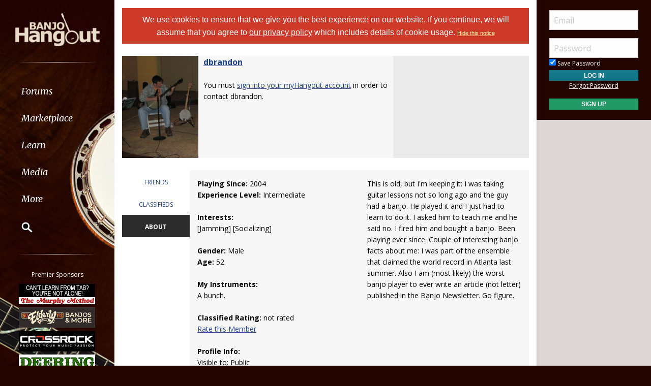

--- FILE ---
content_type: application/javascript
request_url: https://www.banjohangout.org/global/js/jquery.mentionsInput.js?v=1.03
body_size: 7572
content:
/*
 * Mentions Input
 * Version 1.0.2
 * Written by: Kenneth Auchenberg (Podio)
 *
 * Using underscore.js
 *
 * License: MIT License - http://www.opensource.org/licenses/mit-license.php
 */

(function ($, _, undefined) {

    // Settings
    var KEY = { BACKSPACE : 8, TAB : 9, RETURN : 13, ESC : 27, LEFT : 37, UP : 38, RIGHT : 39, DOWN : 40, COMMA : 188, SPACE : 32, HOME : 36, END : 35 }; // Keys "enum"

    //Default settings
    var defaultSettings = {
        triggerChar   : '@', //Char that respond to event
        onDataRequest : $.noop, //Function where we can search the data
        minChars      : 3, //Minimum chars to fire the event
        allowRepeat   : false, //Allow repeat mentions
        showAvatars   : true, //Show the avatars
        elastic       : false, //Grow the textarea automatically
        defaultValue  : '',
        onCaret       : true,
        classes       : {
            autoCompleteItemActive : "active" //Classes to apply in each item
        },
        templates     : {
            wrapper                    : _.template('<div class="mentions-input-box"></div>'),
            autocompleteList           : _.template('<div class="mentions-autocomplete-list"></div>'),
            autocompleteListItem       : _.template('<li data-ref-id="<%= id %>" data-ref-type="<%= type %>" data-display="<%= display %>"><%= content %></li>'),
            autocompleteListItemAvatar : _.template('<img src="<%= avatar %>" />'),
            autocompleteListItemIcon   : _.template('<div class="icon <%= icon %>"></div>'),
            mentionsOverlay            : _.template('<div class="mentions mentions_wrap"><div></div></div>'),
            mentionItemSyntax          : _.template('@[<%= value %>](<%= type %>:<%= id %>)'),
            mentionItemHighlight       : _.template('<strong><span><%= value %></span></strong>')
        }
    };

    //Class util
    var utils = {
        //Encodes the character with _.escape function (underscore)
        htmlEncode       : function (str) {
            return _.escape(str);
        },
        //Encodes the character to be used with RegExp
        regexpEncode     : function (str) {
            return str.replace(/([.*+?^=!:${}()|\[\]\/\\])/g, "\\$1");
        },
        highlightTerm    : function (value, term) {
            if (!term && !term.length) {
                return value;
            }
            return value.replace(new RegExp("(?![^&;]+;)(?!<[^<>]*)(" + term + ")(?![^<>]*>)(?![^&;]+;)", "gi"), "<b>$1</b>");
        },
        //Sets the caret in a valid position
        setCaratPosition : function (domNode, caretPos) {
            if (domNode.createTextRange) {
                var range = domNode.createTextRange();
                range.move('character', caretPos);
                range.select();
            } else {
                if (domNode.selectionStart) {
                    domNode.focus();
                    domNode.setSelectionRange(caretPos, caretPos);
                } else {
                    domNode.focus();
                }
            }
        },
        //Deletes the white spaces
        rtrim: function(string) {
            return string.replace(/\s+$/,"");
        }
    };

    //Main class of MentionsInput plugin
    var MentionsInput = function (settings) {

        var domInput,
            elmInputBox,
            elmInputWrapper,
            elmAutocompleteList,
            elmWrapperBox,
            elmMentionsOverlay,
            elmActiveAutoCompleteItem,
            mentionsCollection = [],
            autocompleteItemCollection = {},
            inputBuffer = [],
            currentDataQuery = '',
            spaceCount = 0,
            bufferStr = '';

        //Mix the default setting with the users settings
        settings = $.extend(true, {}, defaultSettings, settings );

        //Initializes the text area target
        function initTextarea() {
            elmInputBox = $(domInput); //Get the text area target

            //If the text area is already configured, return
            if (elmInputBox.attr('data-mentions-input') === 'true') {
                return;
            }

            elmInputWrapper = elmInputBox.parent(); //Get the DOM element parent
            elmWrapperBox = $(settings.templates.wrapper());
            elmInputBox.wrapAll(elmWrapperBox); //Wrap all the text area into the div elmWrapperBox
            elmWrapperBox = elmInputWrapper.find('> div.mentions-input-box'); //Obtains the div elmWrapperBox that now contains the text area

            elmInputBox.attr('data-mentions-input', 'true'); //Sets the attribute data-mentions-input to true -> Defines if the text area is already configured
            elmInputBox.bind('keydown', onInputBoxKeyDown); //Bind the keydown event to the text area
            elmInputBox.bind('keypress', onInputBoxKeyPress); //Bind the keypress event to the text area
            elmInputBox.bind('click', onInputBoxClick); //Bind the click event to the text area
            elmInputBox.bind('blur', onInputBoxBlur); //Bind the blur event to the text area


            $('body').click(onInputBoxBlur);// JREYES - Any click outside of box, kill it (this will kill it even when they select an option, but that's expected behavior)

            //JREYES kill it on escape key
            $(document).keyup(function(e) {
                 if (e.key === "Escape") { // escape key maps to keycode `27`
                    resetBuffer();
                    hideAutoComplete();
                    clearTimeout(tagTimer);
                }
            });

            if (navigator.userAgent.indexOf("MSIE 8") > -1) {
                elmInputBox.bind('propertychange', onInputBoxInput); //IE8 won't fire the input event, so let's bind to the propertychange
            } else {
                elmInputBox.bind('input', onInputBoxInput); //Bind the input event to the text area
            }

            // Elastic textareas, grow automatically
            if( settings.elastic ) {
                elmInputBox.elastic();
            }
        }

        //Initializes the autocomplete list, append to elmWrapperBox and delegate the mousedown event to li elements
        function initAutocomplete() {
            elmAutocompleteList = $(settings.templates.autocompleteList()); //Get the HTML code for the list
            elmAutocompleteList.appendTo(elmWrapperBox); //Append to elmWrapperBox element
            elmAutocompleteList.delegate('li', 'mousedown', onAutoCompleteItemClick); //Delegate the event
        }

        //Initializes the mentions' overlay
        function initMentionsOverlay() {
            elmMentionsOverlay = $(settings.templates.mentionsOverlay()); //Get the HTML code of the mentions' overlay
            elmMentionsOverlay.prependTo(elmWrapperBox); //Insert into elmWrapperBox the mentions overlay
        }

        //Updates the values of the main variables
        function updateValues() {
            var syntaxMessage = getInputBoxValue(); //Get the actual value of the text area

            _.each(mentionsCollection, function (mention) {
                var textSyntax = settings.templates.mentionItemSyntax(mention);
                syntaxMessage = syntaxMessage.replace(new RegExp(utils.regexpEncode(mention.value), 'g'), textSyntax);
            });

            var mentionText = utils.htmlEncode(syntaxMessage); //Encode the syntaxMessage

            _.each(mentionsCollection, function (mention) {
                var formattedMention = _.extend({}, mention, {value: utils.htmlEncode(mention.value)});
                var textSyntax = settings.templates.mentionItemSyntax(formattedMention);
                var textHighlight = settings.templates.mentionItemHighlight(formattedMention);

                mentionText = mentionText.replace(new RegExp(utils.regexpEncode(textSyntax), 'g'), textHighlight);
            });

            mentionText = mentionText.replace(/\n/g, '<br />'); //Replace the escape character for <br />
            mentionText = mentionText.replace(/ {2}/g, '&nbsp; '); //Replace the 2 preceding token to &nbsp;

            elmInputBox.data('messageText', syntaxMessage); //Save the messageText to elmInputBox
            elmInputBox.trigger('updated');
            elmMentionsOverlay.find('div').html(mentionText); //Insert into a div of the elmMentionsOverlay the mention text
        }

        //Cleans the buffer
        function resetBuffer() {
            inputBuffer = [];
        }

        //Updates the mentions collection
        function updateMentionsCollection() {
            var inputText = getInputBoxValue(); //Get the actual value of text area

            //Returns the values that doesn't match the condition
            mentionsCollection = _.reject(mentionsCollection, function (mention, index) {
                return !mention.value || inputText.indexOf(mention.value) == -1;
            });
            mentionsCollection = _.compact(mentionsCollection); //Delete all the falsy values of the array and return the new array
        }

        //Adds mention to mentions collections
        function addMention(mention) {

            var currentMessage = getInputBoxValue(),
                caretStart = elmInputBox[0].selectionStart,
                shortestDistance = false,
                bestLastIndex = false;

            // Using a regex to figure out positions
            var regex = new RegExp("\\" + settings.triggerChar + currentDataQuery, "gi"),
                regexMatch;

            while(regexMatch = regex.exec(currentMessage)) {
                if (shortestDistance === false || Math.abs(regex.lastIndex - caretStart) < shortestDistance) {
                    shortestDistance = Math.abs(regex.lastIndex - caretStart);
                    bestLastIndex = regex.lastIndex;
                }
            }

            var startCaretPosition = bestLastIndex - currentDataQuery.length - 1; //Set the start caret position (right before the @)
            var currentCaretPosition = bestLastIndex; //Set the current caret position (right after the end of the "mention")


            var start = currentMessage.substr(0, startCaretPosition);
            var end = currentMessage.substr(currentCaretPosition, currentMessage.length);
            var startEndIndex = (start + mention.value).length + 1;

            // See if there's the same mention in the list
            if( !_.find(mentionsCollection, function (object) { return object.id == mention.id; }) ) {
                mentionsCollection.push(mention);//Add the mention to mentionsColletions
            }

            // Cleaning before inserting the value, otherwise auto-complete would be triggered with "old" inputbuffer
            resetBuffer();
            currentDataQuery = '';
            hideAutoComplete();

            // Mentions and syntax message
            var updatedMessageText = start + mention.value + ' ' + end;
            elmInputBox.val(updatedMessageText); //Set the value to the txt area
            elmInputBox.trigger('mention');
            updateValues();

            // Set correct focus and selection
            elmInputBox.focus();
            utils.setCaratPosition(elmInputBox[0], startEndIndex);
        }

        //Gets the actual value of the text area without white spaces from the beginning and end of the value
        function getInputBoxValue() {
            return $.trim(elmInputBox.val());
        }

        // This is taken straight from live (as of Sep 2012) GitHub code. The
        // technique is known around the web. Just google it. Github's is quite
        // succint though. NOTE: relies on selectionEnd, which as far as IE is concerned,
        // it'll only work on 9+. Good news is nothing will happen if the browser
        // doesn't support it.
        function textareaSelectionPosition($el) {
            var a, b, c, d, e, f, g, h, i, j, k;
            if (!(i = $el[0])) return;
            if (!$(i).is("textarea")) return;
            if (i.selectionEnd == null) return;
            g = {
                position: "absolute",
                overflow: "auto",
                whiteSpace: "pre-wrap",
                wordWrap: "break-word",
                boxSizing: "content-box",
                top: 0,
                left: -9999
              }, h = ["boxSizing", "fontFamily", "fontSize", "fontStyle", "fontVariant", "fontWeight", "height", "letterSpacing", "lineHeight", "paddingBottom", "paddingLeft", "paddingRight", "paddingTop", "textDecoration", "textIndent", "textTransform", "width", "word-spacing"];
            for (j = 0, k = h.length; j < k; j++) e = h[j], g[e] = $(i).css(e);
            return c = document.createElement("div"), $(c).css(g), $(i).after(c), b = document.createTextNode(i.value.substring(0, i.selectionEnd)), a = document.createTextNode(i.value.substring(i.selectionEnd)), d = document.createElement("span"), d.innerHTML = "&nbsp;", c.appendChild(b), c.appendChild(d), c.appendChild(a), c.scrollTop = i.scrollTop, f = $(d).position(), $(c).remove(), f
        }

        //same as above function but return offset instead of position
        function textareaSelectionOffset($el) {
            var a, b, c, d, e, f, g, h, i, j, k;
            if (!(i = $el[0])) return;
            if (!$(i).is("textarea")) return;
            if (i.selectionEnd == null) return;
            g = {
                position: "absolute",
                overflow: "auto",
                whiteSpace: "pre-wrap",
                wordWrap: "break-word",
                boxSizing: "content-box",
                top: 0,
                left: -9999
            }, h = ["boxSizing", "fontFamily", "fontSize", "fontStyle", "fontVariant", "fontWeight", "height", "letterSpacing", "lineHeight", "paddingBottom", "paddingLeft", "paddingRight", "paddingTop", "textDecoration", "textIndent", "textTransform", "width", "word-spacing"];
            for (j = 0, k = h.length; j < k; j++) e = h[j], g[e] = $(i).css(e);
            return c = document.createElement("div"), $(c).css(g), $(i).after(c), b = document.createTextNode(i.value.substring(0, i.selectionEnd)), a = document.createTextNode(i.value.substring(i.selectionEnd)), d = document.createElement("span"), d.innerHTML = "&nbsp;", c.appendChild(b), c.appendChild(d), c.appendChild(a), c.scrollTop = i.scrollTop, f = $(d).offset(), $(c).remove(), f
        }

        //Scrolls back to the input after autocomplete if the window has scrolled past the input
        function scrollToInput() {
            var elmDistanceFromTop = $(elmInputBox).offset().top; //input offset
            var bodyDistanceFromTop = $('body').offset().top; //body offset
            var distanceScrolled = $(window).scrollTop(); //distance scrolled

            if (distanceScrolled > elmDistanceFromTop) {
                //subtracts body distance to handle fixed headers
                $(window).scrollTop(elmDistanceFromTop - bodyDistanceFromTop);
              }
        }

        //Takes the click event when the user select a item of the dropdown
        function onAutoCompleteItemClick(e) {
            var elmTarget = $(this); //Get the item selected
            var mention = autocompleteItemCollection[elmTarget.attr('data-uid')]; //Obtains the mention

            addMention(mention);
            scrollToInput();
            return false;
        }

        //Takes the click event on text area
        function onInputBoxClick(e) {
            resetBuffer();
        }

        //Takes the blur event on text area
        function onInputBoxBlur(e) {
            clearTimeout(tagTimer);
            hideAutoComplete();
        }

        //Takes the input event when users write or delete something
        function onInputBoxInput(e) {
            updateValues();
            updateMentionsCollection();

            var triggerCharIndex = _.lastIndexOf(inputBuffer, settings.triggerChar); //Returns the last match of the triggerChar in the inputBuffer
            if (triggerCharIndex > -1) { //If the triggerChar is present in the inputBuffer array
                currentDataQuery = inputBuffer.slice(triggerCharIndex + 1).join(''); //Gets the currentDataQuery
                currentDataQuery = utils.rtrim(currentDataQuery); //Deletes the whitespaces
                _.defer(_.bind(doSearch, this, currentDataQuery)); //Invoking the function doSearch ( Bind the function to this)
            }
        }

        //Takes the keypress event
        function onInputBoxKeyPress(e) {
            if(e.keyCode !== KEY.BACKSPACE) { //If the key pressed is not the backspace
                var typedValue = String.fromCharCode(e.which || e.keyCode); //Takes the string that represent this CharCode
                inputBuffer.push(typedValue); //Push the value pressed into inputBuffer
            }
        }

        //Takes the keydown event
        function onInputBoxKeyDown(e) {

            //console.log(e.key + ' | ' + inputBuffer);
            if (e.key === "@") {
               resetBuffer();
                hideAutoComplete();        
            }

            bufferStr = inputBuffer.join('');

            spaceCount = bufferStr.split(" ").length - 1;

            if (spaceCount >= 1 && e.keyCode==32) {               
                 resetBuffer();
                hideAutoComplete();
                clearTimeout(tagTimer);
                return;
            }

            // This also matches HOME/END on OSX which is CMD+LEFT, CMD+RIGHT
            if (e.keyCode === KEY.LEFT || e.keyCode === KEY.RIGHT || e.keyCode === KEY.HOME || e.keyCode === KEY.END) {
                // Defer execution to ensure carat pos has changed after HOME/END keys then call the resetBuffer function
                _.defer(resetBuffer);

                // IE9 doesn't fire the oninput event when backspace or delete is pressed. This causes the highlighting
                // to stay on the screen whenever backspace is pressed after a highlighed word. This is simply a hack
                // to force updateValues() to fire when backspace/delete is pressed in IE9.
                if (navigator.userAgent.indexOf("MSIE 9") > -1) {
                  _.defer(updateValues); //Call the updateValues function
                }

                return;
            }

            //If the key pressed was the backspace
            if (e.keyCode === KEY.BACKSPACE) {
                inputBuffer = inputBuffer.slice(0, -1 + inputBuffer.length); // Can't use splice, not available in IE
                return;
            }

            //If the elmAutocompleteList is hidden
            if (!elmAutocompleteList.is(':visible')) {
                return true;
            }

            switch (e.keyCode) {
                case KEY.UP: //If the key pressed was UP or DOWN
                case KEY.DOWN:
                    var elmCurrentAutoCompleteItem = null;
                    if (e.keyCode === KEY.DOWN) { //If the key pressed was DOWN
                        if (elmActiveAutoCompleteItem && elmActiveAutoCompleteItem.length) { //If elmActiveAutoCompleteItem exits
                            elmCurrentAutoCompleteItem = elmActiveAutoCompleteItem.next(); //Gets the next li element in the list
                        } else {
                            elmCurrentAutoCompleteItem = elmAutocompleteList.find('li').first(); //Gets the first li element found
                        }
                    } else {
                        elmCurrentAutoCompleteItem = $(elmActiveAutoCompleteItem).prev(); //The key pressed was UP and gets the previous li element
                    }
                    if (elmCurrentAutoCompleteItem.length) {
                        selectAutoCompleteItem(elmCurrentAutoCompleteItem);
                    }
                    return false;
                case KEY.RETURN: //If the key pressed was RETURN or TAB
                case KEY.TAB:
                    if (elmActiveAutoCompleteItem && elmActiveAutoCompleteItem.length) { //If the elmActiveAutoCompleteItem exists
                        elmActiveAutoCompleteItem.trigger('mousedown'); //Calls the mousedown event
                        return false;
                    }
                break;
            }

            return true;
        }

        //Hides the autoomplete
        function hideAutoComplete() {
            elmActiveAutoCompleteItem = null;
            elmAutocompleteList.empty().hide();
        }

        //Selects the item in the autocomplete list
        function selectAutoCompleteItem(elmItem) {
            elmItem.addClass(settings.classes.autoCompleteItemActive); //Add the class active to item
            elmItem.siblings().removeClass(settings.classes.autoCompleteItemActive); //Gets all li elements in autocomplete list and remove the class active

            elmActiveAutoCompleteItem = elmItem; //Sets the item to elmActiveAutoCompleteItem
        }

        //Populates dropdown
        function populateDropdown(query, results) {
            elmAutocompleteList.show(); //Shows the autocomplete list

            if(!settings.allowRepeat) {
                // Filter items that has already been mentioned
                var mentionValues = _.pluck(mentionsCollection, 'value');
                results = _.reject(results, function (item) {
                    return _.include(mentionValues, item.name);
                });
            }

            if (!results.length) { //If there are not elements hide the autocomplete list
                hideAutoComplete();
                return;
            }

            elmAutocompleteList.empty(); //Remove all li elements in autocomplete list
            var elmDropDownList = $("<ul>").appendTo(elmAutocompleteList).hide(); //Inserts a ul element to autocomplete div and hide it

            _.each(results, function (item, index) {
                var itemUid = _.uniqueId('mention_'); //Gets the item with unique id

                autocompleteItemCollection[itemUid] = _.extend({}, item, {value: item.name}); //Inserts the new item to autocompleteItemCollection

                var elmListItem = $(settings.templates.autocompleteListItem({
                    'id'      : utils.htmlEncode(item.id),
                    'display' : utils.htmlEncode(item.name),
                    'type'    : utils.htmlEncode(item.type),
                    'content' : utils.highlightTerm(utils.htmlEncode((item.display ? item.display : item.name)), query)
                })).attr('data-uid', itemUid); //Inserts the new item to list

                //If the index is 0
                if (index === 0) {
                    selectAutoCompleteItem(elmListItem);
                }

                //If show avatars is true
                if (settings.showAvatars) {
                    var elmIcon;

                    //If the item has an avatar
                    if (item.avatar) {
                        elmIcon = $(settings.templates.autocompleteListItemAvatar({ avatar : item.avatar }));
                    } else { //If not then we set an default icon
                        elmIcon = $(settings.templates.autocompleteListItemIcon({ icon : item.icon }));
                    }
                    elmIcon.prependTo(elmListItem); //Inserts the elmIcon to elmListItem
                }
                elmListItem = elmListItem.appendTo(elmDropDownList); //Insets the elmListItem to elmDropDownList
            });

            elmAutocompleteList.show(); //Shows the elmAutocompleteList div
            if (settings.onCaret) {
                positionAutocomplete(elmAutocompleteList, elmInputBox);
            }
            elmDropDownList.show(); //Shows the elmDropDownList
        }

        //Search into data list passed as parameter
        function doSearch(query) {
            //If the query is not null, undefined, empty and has the minimum chars
            if (query && query.length && query.length >= settings.minChars) {
                //Call the onDataRequest function and then call the populateDropDrown
                settings.onDataRequest.call(this, 'search', query, function (responseData) {
                    populateDropdown(query, responseData);
                });
            } else { //If the query is null, undefined, empty or has not the minimun chars
                hideAutoComplete(); //Hide the autocompletelist
            }
        }

        function positionAutocomplete(elmAutocompleteList, elmInputBox) {
            var elmAutocompleteListPosition = elmAutocompleteList.css('position');
            if (elmAutocompleteListPosition == 'absolute') {
                var position = textareaSelectionPosition(elmInputBox),
                    lineHeight = parseInt(elmInputBox.css('line-height'), 10) || 18;
                elmAutocompleteList.css('width', '15em'); // Sort of a guess
                elmAutocompleteList.css('left', position.left);
                elmAutocompleteList.css('top', lineHeight + position.top);

                //check if the right position of auto complete is larger than the right position of the input
                //if yes, reset the left of auto complete list to make it fit the input
                var elmInputBoxRight = elmInputBox.offset().left + elmInputBox.width(),
                    elmAutocompleteListRight = elmAutocompleteList.offset().left + elmAutocompleteList.width();
                if (elmInputBoxRight <= elmAutocompleteListRight) {
                    elmAutocompleteList.css('left', Math.abs(elmAutocompleteList.position().left - (elmAutocompleteListRight - elmInputBoxRight)));
                }
            }
            else if (elmAutocompleteListPosition == 'fixed') {
                var offset = textareaSelectionOffset(elmInputBox),
                    lineHeight = parseInt(elmInputBox.css('line-height'), 10) || 18;
                elmAutocompleteList.css('width', '15em'); // Sort of a guess
                elmAutocompleteList.css('left', offset.left + 10000);
                elmAutocompleteList.css('top', lineHeight + offset.top);
            }
        }

        //Resets the text area
        function resetInput(currentVal) {
            mentionsCollection = [];
            var mentionText = utils.htmlEncode(currentVal);
            var regex = new RegExp("(" + settings.triggerChar + ")\\[(.*?)\\]\\((.*?):(.*?)\\)", "gi");
            var match, newMentionText = mentionText;
            while ((match = regex.exec(mentionText)) != null) {
                newMentionText = newMentionText.replace(match[0], match[1] + match[2]);
                mentionsCollection.push({ 'id': match[4], 'type': match[3], 'value': match[2], 'trigger': match[1] });
            }
            elmInputBox.val(newMentionText);
            updateValues();
        }
        // Public methods
        return {
            //Initializes the mentionsInput component on a specific element.
            init : function (domTarget) {

                domInput = domTarget;

                initTextarea();
                initAutocomplete();
                initMentionsOverlay();

                //disable default value so things don't break when editing posts, replies, etc. -jreyes 10-31-17
                //resetInput(settings.defaultValue);

                //If the autocomplete list has prefill mentions
                if( settings.prefillMention ) {
                    addMention( settings.prefillMention );
                }
            },

            //An async method which accepts a callback function and returns a value of the input field (including markup) as a first parameter of this function. This is the value you want to send to your server.
            val : function (callback) {
                if (!_.isFunction(callback)) {
                    return;
                }
                callback.call(this, mentionsCollection.length ? elmInputBox.data('messageText') : getInputBoxValue());
            },

            //Resets the text area value and clears all mentions
            reset : function () {
                resetInput();
            },

            //Reinit with the text area value if it was changed programmatically
            reinit : function () {
                resetInput(false);
            },

            //An async method which accepts a callback function and returns a collection of mentions as hash objects as a first parameter.
            getMentions : function (callback) {
                if (!_.isFunction(callback)) {
                    return;
                }
                callback.call(this, mentionsCollection);
            }
        };
    };

    //Main function to include into jQuery and initialize the plugin
    $.fn.mentionsInput = function (method, settings) {

        var outerArguments = arguments; //Gets the arguments
        //If method is not a function
        if (typeof method === 'object' || !method) {
            settings = method;
        }

        return this.each(function () {
            var instance = $.data(this, 'mentionsInput') || $.data(this, 'mentionsInput', new MentionsInput(settings));

            if (_.isFunction(instance[method])) {
                return instance[method].apply(this, Array.prototype.slice.call(outerArguments, 1));
            } else if (typeof method === 'object' || !method) {
                return instance.init.call(this, this);
            } else {
                $.error('Method ' + method + ' does not exist');
            }
        });
    };

})(jQuery, _);
